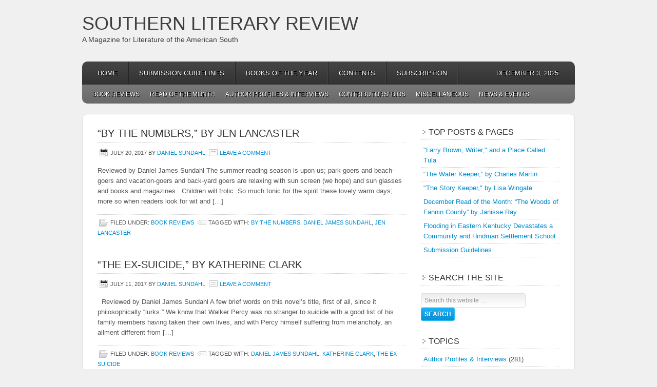

--- FILE ---
content_type: application/x-javascript
request_url: https://southernlitreview.com/wp-content/themes/genesis/lib/js/menu/superfish.compat.min.js?ver=2.10.1
body_size: -243
content:
jQuery(function($){"use strict";$("a.sf-with-ul").append('<span class="sf-sub-indicator"> &raquo;</span>')});